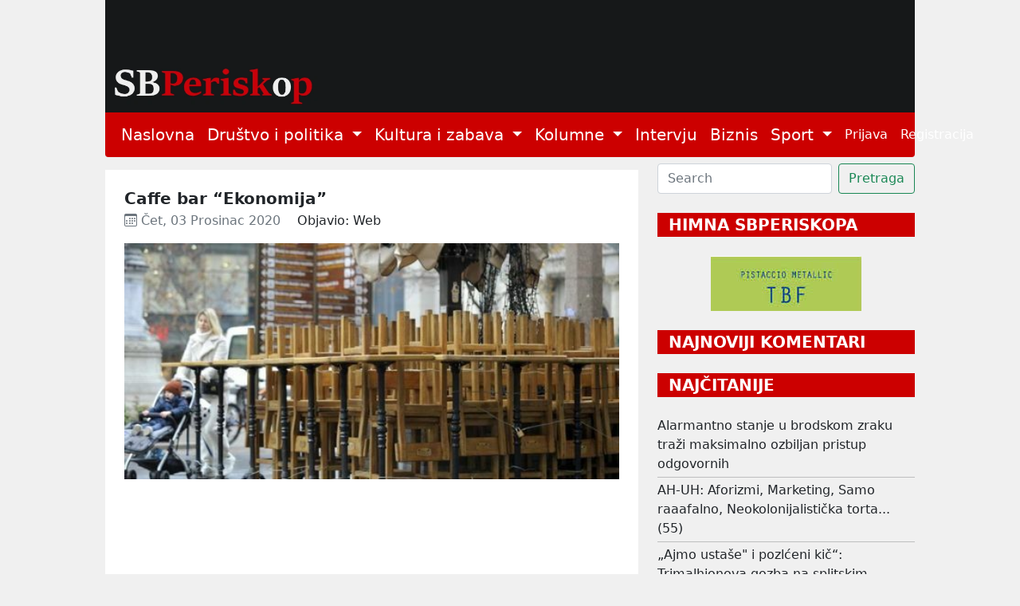

--- FILE ---
content_type: text/html; charset=utf-8
request_url: https://sbperiskop.net/objave/caffe-bar-ekonomija
body_size: 10018
content:
<!DOCTYPE html>
<html lang="hr">
  <head>
    <meta name="viewport" content="width=device-width,initial-scale=1">
    <meta name="csrf-param" content="authenticity_token" />
<meta name="csrf-token" content="RGLYeYVbYlwY9WdiHAUL_04p8j_T4vC3dY5Q-GfgwYU74AWMQITVhI1bhrfiRwISDYvXo6SF6qnFug7jVHICAA" />
    
    <title>Caffe bar “Ekonomija” | Jedini brodski web magazin</title>
<meta name="description" content="Marko Kostanić Zdravlje naše ekonomije ne ovisi o ishodu sukoba između “gastrotainera” i lijenog birokrata. To ne znači da one kojima je dj...">
<meta name="keywords" content="gospodarstvo, hrvatska">
<meta property="og:title" content="Caffe bar “Ekonomija”">
<meta property="og:image" content="/rails/active_storage/representations/proxy/eyJfcmFpbHMiOnsibWVzc2FnZSI6IkJBaHBBbU1wIiwiZXhwIjpudWxsLCJwdXIiOiJibG9iX2lkIn19--82238bdc82a8b0b9e60cf905ada21b2f5d322a2d/eyJfcmFpbHMiOnsibWVzc2FnZSI6IkJBaDdCem9MWm05eWJXRjBTU0lJYW5CbkJqb0dSVlE2RkhKbGMybDZaVjkwYjE5c2FXMXBkRnNIYVFKRUFta0NTZ0U9IiwiZXhwIjpudWxsLCJwdXIiOiJ2YXJpYXRpb24ifX0=--004f4f3e4065dc96cc5f82be38387218a2dfc0eb/Roboti.jpg">
<meta property="og:description" content="






Marko Kostanić

Zdravlje naše ekonomije ne ovisi o ishodu sukoba između “gastrotainera” i lijenog birokrata. To ne znači da one kojima je dj...">
    <meta name="google-site-verification" content="nNKDUt1AAUzwJx-_Enke6pHFZEn6sbcoFsncjh-jLtQ" />
    <link rel="stylesheet" href="/assets/application-e2d81c8d9a96f8d35cf97d5db27d3ec6ba4a59d24d96ed1b7d90704e2ae048a3.css" data-turbo-track="reload" />
    <script src="/assets/application-00ed6fd403814906fdcb002912d128f14417138ba3eb992942a3a6847d5d75ff.js" data-turbo-track="reload" defer="defer"></script>
    <link rel="icon" type="image/x-icon" href="/assets/favicon-9ef50471ab1dcfd68c5afbf190dbe3e8e2c2cb7f5f87e5bc1868aecc18733299.jpg" />
  </head>

  <body class="public">
    <header>
      <div class="container">
        <a href="/">
          <img width="100%" height="70%" alt="/SBPeriskop" src="/assets/header_2-266a7e1ce941ca4c8578153ced655ae73bd3b2b9fa21fe8b61595ba11d8ed441.webp" />
</a>        <nav class="navbar navbar-expand-lg navbar-light bg-light periskop-header">
  <div class="container-fluid">
    <button class="navbar-toggler" type="button" data-bs-toggle="collapse" data-bs-target="#navbarSupportedContent" aria-controls="navbarSupportedContent" aria-expanded="false" aria-label="Toggle navigation">
      <span class="navbar-toggler-icon"></span>
    </button>
    <div class="collapse navbar-collapse" id="navbarSupportedContent">
      <ul class="navbar-nav me-auto mb-2 mb-lg-0 fs-5">
        <li class="nav-item">
          <a class="nav-link active" href="/">Naslovna</a>
        </li>
        <li class="nav-item dropdown">
          <a class="nav-link dropdown-toggle" href="#" id="navbarDropdown" role="button" data-bs-toggle="dropdown" aria-expanded="false">
            Društvo i politika
          </a>
          <ul class="dropdown-menu" aria-labelledby="navbarDropdown">
                <li><a class="dropdown-item fs-5" href="/category/slavonski-brod">Slavonski Brod</a></li>
                <li><a class="dropdown-item fs-5" href="/category/hrvatska">Hrvatska</a></li>
                <li><a class="dropdown-item fs-5" href="/category/svijet">Svijet</a></li>
                <li><a class="dropdown-item fs-5" href="/category/drustvo">Društvo</a></li>
          </ul>
        </li>
        <li class="nav-item dropdown">
          <a class="nav-link dropdown-toggle" href="#" id="navbarDropdown" role="button" data-bs-toggle="dropdown" aria-expanded="false">
            Kultura i zabava
          </a>
          <ul class="dropdown-menu" aria-labelledby="navbarDropdown">
                <li><a class="dropdown-item fs-5" href="/category/lifestyle">Lifestyle</a></li>
                <li><a class="dropdown-item fs-5" href="/category/kazaliste">Kazalište</a></li>
                <li><a class="dropdown-item fs-5" href="/category/film">Film</a></li>
                <li><a class="dropdown-item fs-5" href="/category/likovnost">Likovnost</a></li>
                <li><a class="dropdown-item fs-5" href="/category/knjizevnost">Književnost</a></li>
                <li><a class="dropdown-item fs-5" href="/category/glazba">Glazba</a></li>
                <li><a class="dropdown-item fs-5" href="/category/ostalo">Ostalo</a></li>
          </ul>
        </li>
        <li class="nav-item dropdown">
          <a class="nav-link dropdown-toggle" href="#" id="navbarDropdown" role="button" data-bs-toggle="dropdown" aria-expanded="false">
            Kolumne
          </a>
          <ul class="dropdown-menu" aria-labelledby="navbarDropdown">
                <li><a class="dropdown-item fs-5" href="/category/jozefina-birindzic">Jozefina Birindžić</a></li>
                <li><a class="dropdown-item fs-5" href="/category/stribor-uzelac-schwendemann">Stribor Uzelac Schwendemann</a></li>
                <li><a class="dropdown-item fs-5" href="/category/ana-skornjac">Ana Škornjač</a></li>
                <li><a class="dropdown-item fs-5" href="/category/vanja-krnic">Vanja Krnić</a></li>
                <li><a class="dropdown-item fs-5" href="/category/peter-tot-derd">Peter Tot-Đerđ</a></li>
                <li><a class="dropdown-item fs-5" href="/category/ladislav-babic">Ladislav Babić</a></li>
                <li><a class="dropdown-item fs-5" href="/category/mirko-golovrski">Mirko Golovrški</a></li>
                <li><a class="dropdown-item fs-5" href="/category/anna">Anna</a></li>
                <li><a class="dropdown-item fs-5" href="/category/mario-brajkovic">Mario Brajković</a></li>
                <li><a class="dropdown-item fs-5" href="/category/veljko-lukic">Veljko Lukić</a></li>
          </ul>
        </li>
        <li class="nav-item">
          <a class="nav-link active" href="/category/intervju">Intervju</a>
        </li>
        <li class="nav-item">
          <a class="nav-link active" href="/category/biznis">Biznis</a>
        </li>
        <li class="nav-item dropdown">
          <a class="nav-link dropdown-toggle" href="#" id="navbarDropdown" role="button" data-bs-toggle="dropdown" aria-expanded="false">
            Sport
          </a>
          <ul class="dropdown-menu" aria-labelledby="navbarDropdown">
                <li><a class="dropdown-item fs-5" href="/category/atletika">Atletika</a></li>
                <li><a class="dropdown-item fs-5" href="/category/nogomet">Nogomet</a></li>
                <li><a class="dropdown-item fs-5" href="/category/rukomet">Rukomet</a></li>
                <li><a class="dropdown-item fs-5" href="/category/kosarka">Košarka</a></li>
                <li><a class="dropdown-item fs-5" href="/category/ostali-sportovi">Ostali Sportovi</a></li>
          </ul>
        </li>
      </ul>
      <ul class="navbar-nav d-flex">
          <li class="nav-item"><a class="nav-link" href="/users/sign_in">Prijava</a></li>
          <li class="nav-item"><a class="nav-link" href="/users/sign_up">Registracija</a></li>
      </ul>
    </div>
  </div>
</nav>
      </div>
    </header>
    <div class="container">
      <div class="row">
        <div class="col-12">
        </div>
      </div>
      <div class="row mt-2">
        <div class="col-sm-12 col-lg-8">
          <div class="mt-2 p-4 bg-white">
  <div class="row">
    <div class="col-12">
      <h1 class="fs-5 mb-1 fw-bold text-wrap">Caffe bar “Ekonomija”</h1>
      <div class="d-none">Gospodarstvo, Hrvatska</div>
      <span class="meta text-muted">
        <time datetime="2020-12-03 06:42:15">
          <i class="bi bi-calendar3"></i>&nbsp;Čet, 03 Prosinac 2020
        </time>
      </span>
      <span class="ms-3">Objavio: Web</span>
    </div>
      <div class="col-12 text-center mt-3">
        <title>Caffe bar “Ekonomija”</title>
<meta name="keywords" content="gospodarstvo, hrvatska">
<link rel="image_src" href="/rails/active_storage/representations/proxy/eyJfcmFpbHMiOnsibWVzc2FnZSI6IkJBaHBBbU1wIiwiZXhwIjpudWxsLCJwdXIiOiJibG9iX2lkIn19--82238bdc82a8b0b9e60cf905ada21b2f5d322a2d/eyJfcmFpbHMiOnsibWVzc2FnZSI6IkJBaDdCem9MWm05eWJXRjBTU0lJYW5CbkJqb0dSVlE2RkhKbGMybDZaVjkwYjE5c2FXMXBkRnNIYVFKOEFta0NMQUU9IiwiZXhwIjpudWxsLCJwdXIiOiJ2YXJpYXRpb24ifX0=--a1b837ef2b92d36e56ebc9e8d516fa05fc8ea379/Roboti.jpg">
        <img class="img-responsive" style="width: 100%; height: auto;" src="/rails/active_storage/representations/proxy/eyJfcmFpbHMiOnsibWVzc2FnZSI6IkJBaHBBbU1wIiwiZXhwIjpudWxsLCJwdXIiOiJibG9iX2lkIn19--82238bdc82a8b0b9e60cf905ada21b2f5d322a2d/eyJfcmFpbHMiOnsibWVzc2FnZSI6IkJBaDdCem9MWm05eWJXRjBTU0lJYW5CbkJqb0dSVlE2RkhKbGMybDZaVjkwYjE5c2FXMXBkRnNIYVFKOEFta0NMQUU9IiwiZXhwIjpudWxsLCJwdXIiOiJ2YXJpYXRpb24ifX0=--a1b837ef2b92d36e56ebc9e8d516fa05fc8ea379/Roboti.jpg" />
      </div>
    <div class="col-12 pt-3 text-left post-content">
      <div><div class="entry-content tema">
<br><div>
<br><br><br><br>
</div>
<br><div></div>
<br><div></div>
<br><div class="entry-meta"><a class="author url fn" title="Posts by Marko Kostanić" href="https://www.bilten.org?author_name=marko-kostanic">Marko Kostanić</a></div>
<br>Zdravlje naše ekonomije ne ovisi o ishodu sukoba između “gastrotainera” i lijenog birokrata. To ne znači da one kojima je djelatnost zabranjena ne treba obeštetiti, ali također i ne znači da moramo svakodnevno podnositi njihove besmislice o funkcioniranju ekonomije.<br><br>Ponovo smo završili u istoj ideološkoj stupici. Kao i za vrijeme proljetnog lokdauna rasprave o ekonomskoj dimenziji pandemijske krize opet su se svele na pitanje ugostiteljskih objekata i pravedne kompenzacije za njihovo zatvaranje. I ne bi bilo ništa sporno u tome da rasprava ostaje na razini samih kompenzacija i olakšica. Svima kojima je država zabranila rad radi zaštite pučanstva od zaraze trebaju biti ponuđeni neki oblici pomoći. Sporno je to što se diskusija odvija na razini ekonomije kao takve, a okvir je pojednostavljen do potpuno bizarnih razina.<br><br>Kao što je poznato, ugostitelji su nezadovoljni mjerama pomoći koje nudi Vlada. To je njihovo sasvim legitimno pravo kao i bilo kojeg drugog sektora. Međutim, problemi se javljaju u pozadinskim objašnjenjima funkcioniranja ekonomije i njihove uloge u njoj. S obzirom na to da su najglasniji i da dobivaju najviše medijskog prostora, što je donekle i opravdano činjenicom da su najizloženiji novim mjerama zatvaranja, stječe se dojam da se ekonomija vrti samo oko njih. Zdravstveni sustav i zdravlje stanovništva ćemo ovdje “velikodušno” zanemariti. Tako smo iz njihovih usta mogli čuti i različita tumačenja ekonomske dinamike koja doslovno nadilaze granice pristojne argumentacije. Čuli smo, između ostaloga, da će naše kafiće, ako država ne uskoči, preuzeti strani ugostiteljski lanci. Kao da neki francuski lanac jedva čeka preuzeti kafiće u Donjem Miholjcu i Ogulinu i kao da je to u tom sektoru uobičajena praksa. Tom “anti-imperijalističkom” duhu pridodavale su se i procjene o njihovoj ulozi u proizvodnji dodane vrijednosti. Saznali smo da se kava u kafićima melje i da je to naša bitna uloga u opskrbnom lancu i proizvodnji dodane vrijednosti, a da u aparatima u koje ljudi ubaci novac već ulazi smljevena i tako ne pridonosi našoj ekonomiji.<br><h2>Ekonomija kao igra nulte sume</h2>
<br>Možemo prihvatiti i da je donekle razumljivo da se različitim interpretacijskim avanturama nastoji sektor prikazati važnijim kako bi se u pregovorima s Vladom stekla snažnija pozicija. Kao i to da je ugostiteljstvo u Hrvatskoj zbog slabosti ekonomije i turističke orijentacije važan sektor. Ali takve argumentacije krive sliku ekonomije tako što probleme i karakteristike jednog sektora predstavljaju kao zadatu ekonomsku prirodu. U tome im sekundiraju i medijski analitičari koji su im odmah pohrlili pridržati ljestve i za sve optužiti državu i javni sektor. Jedan od zahtjeva ugostitelja jest i smanjenje PDV-a u njihovoj djelatnosti. Vladino odbijanje ideje odmah se na glavnim liberalnim portalima, Indexu i Telegramu, protumačilo prilično jednostrano. Tamo se tvrdi da Vlada ne želi smanjiti PDV kafićima jer inače ne bi mogla plaćati “previsoke” plaće u javnom sektoru. Tako javnost doslovno dobiva sliku o ekonomiji kao igri nulte sume između između PDV-a u ugostiteljstvu i plaća u javnom sektoru.<br><br>Možemo se slagati ili ne sa smanjenjem PDV-a, to je predmet rasprave. Ali okvir rasprave je itekako problematičan. Nitko da spomene da je PDV regresivan porez koji više pogađa siromašnije jer ga jednako plaćaju kao i bogatiji što u izračunu znači da im je stopa zapravo viša. Nemamo ni nikakva istraživanja o tome jesu li se i koliko mijenjale cijene u prethodnom periodu kad je PDV u ugostiteljstvu bio smanjen na međustopu. Kao što ne znamo ništa i o tome koliko bi državni proračun izgubio smanjenjem PDV-a i u kakvom je odnosu ta cifra sa smanjenjem plaća u javnom sektoru. U krajnjoj liniji ne znamo ni koliko bi pad plaća u javnom sektoru utjecao na smanjenje prometa u ugostiteljstvu, a sigurno bi. A da ne govorimo o tome kakvim bi se drugim porezima, poput progresivnijih varijanti poreza na dohodak, moglo kompenzirati smanjenje PDV-a. Sve su to neophodne stavke rasprave koje uporno izostaju, a mi dobivamo samo sliku ekonomije koja se sastoji od dvije posude: u jednoj su sredstva privatnog sektora, a drugoj javnog, a sva dinamika se odvija prelijevanjem iz jednog u drugi.<br><br>Pored svih tih fiskalnih nijansi, uporno se zanemaruje i ekonomska logika funkcioniranja ugostiteljstva. O tome smo već <a href="https://www.bilten.org/?p=32912">pisali</a> u jeku prve runde rasprava, ali vrijedi ponoviti. Ugostiteljstvo, kao i većina uslužnog sektora, ne može rastom produktivnosti spustiti cijene svojih proizvoda i tako potaknuti veću potražnju. Ona cijene može sniziti jedino nižim porezima i nižim plaćama koje u sektoru uglavnom imaju veći udjel u cijeni finalnog proizvoda nego u industriji. Naravno, potražnja se može povećati i kvalitetom usluge, ali to je drugi par rukava. Drugi način za povećanje potražnje jest povećanje plaće u ostalim sektorima, pa tako i u javnom. Ovaj drugi način se uglavnom ne uzima u obzir, a iz prvog su jasni zahtjevi ugostitelja. Međutim, ti se zahtjevi ne mogu i ne smiju predstavljati u ruhu nekakvih pokretača ekonomije i definicije ekonomije kao takve. Oni su specifične sektorske prirode.<br><br>Jedna od posljedica takvih transformacija specifičnih zahtjeva u željezne ekonomske principe jest i politička podjela u sferi ekonomije. Ljevica je za poreze, a liberali (i desnica) za ekonomsku aktivnost kao takvu. Nažalost, na ovu podjelu često pristaje i sama ljevica. Što i nije čudo s obzirom na trenutnu političku i društvenu slabost i na to da jedino država u ovoj situaciji nudi instrumente za provođenje određenih politika kojima bi se realizirala određena društvena vrijednost koja se zastupa. Međutim, u takvim raspravama su liberali bliže argumentacijskoj pobjedi iz prostog razloga što se državni proračun financira iz ekonomske aktivnosti koja se odvija s usmjerenjem na profit. Naravno, ne može se automatski ponuditi ideja ekonomije koja se ne odvija na profitnim osnovama i implementirati. Ali može se širenjem okvira rasprave liberalima izbiti nekoliko argumenata iz rukava ma koliko im sama priroda ekonomske aktivnosti išla na ruku. U krajnjoj liniji, lako je zastupati kapitalističke vrijednosti u kapitalizmu o čijoj uspješnosti ovisi preživljavanje milijuna ljudi. To je kao da navijaš za ribu da plivu ili za pticu da leti.<br><h2>Globalni problemi</h2>
<br>Za početak, treba odmah dati do znanja da porezi i javni sektor nisu socijalističke izmišljotine. Oni su kroz 20. stoljeće, a pogotovo nakon Velike Depresije, postali neizostavni dijelovi kapitalističkih ekonomija jer su od njih imale koristi. Njima su se štitile strateške proizvodne grane od konkurencije, bili su neophodan faktor za istraživanje i razvoj i posljedično inovacije što si pojedine kompanije ne bi mogle priuštiti, njima je izgrađena infrastruktura nužna za proizvodnju i cirkulaciju roba koja je također razinom investicijskog zamaha premašivala profitne kapacitete individualnih poduzeća. Također, porezima se financirao ključan dio javnog sektora, a to je socijalna država. Iako smo posljednjih četrdesetak godina svjedočili suprotnom trendu, nema ništa inherentno neprijateljski u socijalnoj državi naspram kapitala. Ona je sigurno nastala kao posljedica radničkih borbi i uspostave socijalizama na istoku, ali i kapitalu može pružati benefite. Kroz obrazovni i zdravstveni sustav se dobiva “besplatna” obrazovana i zdrava radna snaga, pokriva se skrb o djeci, a i naknadama za nezaposlene se rezervna armija rada održava spremnom za uskočiti kad zatreba.<br><br>Postoje, dakako, i različiti interesi između pojedinih kapitala i interesa kapitala općenito. Pojedini će se buniti zbog poreza kojim se financiraju socijalni transferi, ali na općoj razini će se lakše sagledati ukupni benefiti. Naravno, kad profiti iz bilo kojih razloga padnu ispod određene razine, što se počelo događati sedamdesetih godina prošlog stoljeća, onda i zahtjevi za smanjenjem poreza i radničkih plaća postaju unisoni zbor. Međutim, svakoj nacionalnoj ekonomiji je u nekom obliku neophodan javni sektor. On može biti ovakav ili onakav, nefunkcionalan ili efikasan, ali bez njega se ne može planirati razvoj – od istraživanja do subvencija – niti se mogu ublažiti učinci tržišnih hireva na živote ljudi. Pored činjenice da porezi i javni sektor nisu ništa inherentno socijalističko, raspravi u Hrvatskoj uporno promiče da se ekonomija ne odvija samo u Hrvatskoj i da se globalni kapitalizam nalazio u problemima i prije pojave pandemije.<br><br>U nas se stječe dojam kako je sve oko nas itekako funkcionalno, a samo mi zapinjemo zbog poreza, birokracije i uhljeba. I pritom se uporno zaboravlja da glavni problem kapitalizma nije njegova možebitna neefikasnost u alokaciji sredstava već upravo njegova uspješnost. Jednostavno je preuspješan i to mu je ključna boljka jer se ta uspješnost ne prelijeva u opći visoki standard zbog specifične valorizacije rada. Svijet se već neko vrijeme nalazi u krizi prekomjerne proizvodnje. Naprosto su proizvodni kapaciteti trenutno dovoljni za održavanje postojeće potražnje i “potreba” i to dovodi do stagnacije u produktivnosti i profitabilnosti. Na tržište se može ući samo ako se nekoga izbaci. Možda se nama prema aplikacijama na pametnim telefonima čini da smo produktivniji nego ikad, ali brojke su naprosto neumoljive. Ne postoji dovoljna profitna motivacija.<a class="footnote-link footnote-identifier-link" title="Vidi nedavno objavljenu studiju Aarona Benanava." href="https://www.bilten.org/?p=35422#footnote_0_35422">1</a> I kako da se u tom kontekstu industrijske zasićenosti postavi Hrvatska? Rimac ili netko drugi mogu ući u neki opskrbni lanac, ali tu zapravo priča završava bez obzira na to kakvi nam država ili javni sektor bili. Što ne znači da ne mogu biti bolji. Radi se naprosto o tome da nam ekonomsku sudbinu određuje pozicija u globalnoj podjeli rada, a ne sukob između inovativnog gastrotainera i lijenog birokrata. Mogli smo biti bliže Njemačkoj poput Slovačke i tako se integrirati u njihovu autoindustriju, ali geografija nam nije bila sklona.<br><br>Bez obzira na pandemiju, naše probleme nećemo riješiti rješavanjem problema vlasnika kafića. Oni se rješavaju na globalnoj razini, a zasada jedino tako da centralne banke već deset godina pumpaju novac u ekonomiju. Omiljena uzrečica Margaret Thatcher glasi: “Problem sa socijalizmom je taj što kad-tad nestane tuđeg novca.” Naši liberali upotrebljavaju je i za objašnjenje funkcioniranja javnog sektora. Međutim, priroda suvremene ekonomije sugerira da je prikladnije socijalizam zamijeniti kapitalizmom.<br><ol class="footnotes">
<br> 	<li class="footnote">Vidi nedavno objavljenu studiju <a href="https://www.versobooks.com/books/3717-automation-and-the-future-of-work">Aarona Benanava</a>. [<a class="footnote-link footnote-back-link" href="https://www.bilten.org/?p=35422#identifier_0_35422"><img class='img-fluid' class="emoji" src="https://s.w.org/images/core/emoji/13.0.0/svg/21a9.svg" alt="↩"></a>]</li>
<br>
</ol>
<br><div class=" fb_reset">
<br><div>
<br><div></div>
<br>
</div>
<br>
</div>
<br><div class="fb-like fb_iframe_widget"><a href="https://www.bilten.org/?p=35422">bilten</a></div>
<br>
</div></div>

    </div>

    <script>
   (function(d, s, id) {
          var js, fjs = d.getElementsByTagName(s)[0];
          if (d.getElementById(id)) return;
          js = d.createElement(s); js.id = id;
          js.src = "//connect.facebook.net/en_US/sdk.js#xfbml=1&version=v2.0";
          fjs.parentNode.insertBefore(js, fjs);
        }(document, 'script', 'facebook-jssdk'));

     window.fbAsyncInit = function(){  // this gets triggered when FB object gets initialized
            console.log("FB Object initiated");
            FB.XFBML.parse(); // now we can safely call parse method
       };

</script>
<div class="w-10 p-3">
  <a href="https://www.facebook.com/sharer/sharer.php?u=https://sbperiskop.net/objave/caffe-bar-ekonomija" target="_blank" class= "btn btn-sm btn-primary">
    <i class="bi bi-facebook"></i>&nbsp;Share
  </a>
</div>

    <div class="col-12 mt-4">
      <section class="gradient-custom">
        <div class="row d-flex justify-content-center">
          <div class="col-md-12 col-lg-12 col-xl-12">
            <div class="card">
              <div class="card-body p-4">
                <h4 class="mb-4 pb-2">
                  Komentari
                </h4>
                <div class="row">
                    <div class="col-md-8 col-sm-12"><span class="fs-6">Komentirati možete samo kao prijavljeni korisnik</span></div>
                    <div class="col-md-4 col-sm-12 text-left"><a class="btn btn-sm btn-outline-danger mb-2" href="/users/sign_in">Prijava</a></div>
                    <hr>
                  <div class="col-12" id="comments">
                  </div>
                </div>
              </div>
            </div>
          </div>
        </div>
      </section>
    </div>
  </div>
</div>

        </div>
        <div class="col-sm-12 col-lg-4">
          <form class="d-flex" data-turbo="false" action="/objave" accept-charset="UTF-8" method="get">
            <input type="text" name="q[title_cont]" id="q_title_cont" class="form-control me-2" placeholder="Search" />
            <input type="submit" name="commit" value="Pretraga" class="btn btn-outline-success" data-disable-with="Searching" />
</form>          
          <div class="text-center mt-4 mb-2">
            <p class="fw-bold mb-4 fs-5 text-start text-uppercase text-white drustvo_i_politika_bg">&nbsp;&nbsp;HIMNA SBPERISKOPA</p>
            <a target="_blank" href="https://www.youtube.com/watch?v=-YjFmTf3MY4">
              <img src="/assets/himna-5f4ebe13d3acf5c0ed3a6f09ea49fd19b5ddb156871557f20e9345ccdae9e815.jpg" />
</a>          </div>

            <div class="text-start mt-4">
              <p class="fw-bold mb-4 fs-5 text-white text-uppercase drustvo_i_politika_bg">&nbsp;&nbsp;Najnoviji komentari</p>
                              
            </div>

            <div class="text-start mt-4">
              <p class="fw-bold mb-4 fs-5 text-uppercase text-white drustvo_i_politika_bg">&nbsp;&nbsp;Najčitanije</p>
                <a class="text-decoration-none text-dark" href="/objave/alarmantno-stanje-u-brodskom-zraku-trazi-maksimalno-ozbiljan-pristup-odgovornih">Alarmantno stanje u brodskom zraku traži maksimalno ozbiljan pristup odgovornih </a>
<hr class="mt-1 mb-1"></hr><a class="text-decoration-none text-dark" href="/objave/ah-uh-5972d350-f8aa-4cdd-b13f-b4068e316d77">AH-UH: Aforizmi, Marketing, Samo raaafalno, Neokolonijalistička torta... (55)</a>
<hr class="mt-1 mb-1"></hr><a class="text-decoration-none text-dark" href="/objave/ajmo-ustase-i-pozlceni-kic-trimalhionova-gozba-na-splitskim-gripama">„Ajmo ustaše&quot; i pozlćeni kič“: Trimalhionova gozba na splitskim Gripama</a>
<hr class="mt-1 mb-1"></hr><a class="text-decoration-none text-dark" href="/objave/tko-je-presao-granicu-priopcenje-grada-slavonskog-broda-koje-insinuira-a-ne-objasnjava">Tko je prešao granicu: O priopćenju Grada Slavonskog Broda koje insinuira, a ne objašnjava</a>
<hr class="mt-1 mb-1"></hr><a class="text-decoration-none text-dark" href="/objave/slavica-lemaic-gradska-vlast-obmanama-zataskava-ugovor-o-odrzavanju-cesta-i-zimskoj-sluzbi">Slavica Lemaić: Gradska vlast obmanama zataškava ugovor o održavanju cesta i zimskoj službi</a>
              
            </div>
          
          <div class="text-center mt-4 mb-4">
            <a target="_blank" href="https://mojgastro.com/">
              <img width="189px" src="/assets/moj_gastro-38dbd4beb2bfabca603cad1c8c890c4aaa70c72e982dd0c667b2b638559c9b3e.jpg" />
</a>          </div>

          <div class="text-start mt-4">
  <p class="fw-bold fs-5 text-uppercase text-white drustvo_i_politika_bg">&nbsp;&nbsp;TAG CLOUD</p>
    <a class="tag4 text-dark" href="/tags/Hrvatska">Hrvatska</a>
    <a class="tag3 text-dark" href="/tags/Dr%C5%BEava">Država</a>
    <a class="tag3 text-dark" href="/tags/Politika">Politika</a>
    <a class="tag3 text-dark" href="/tags/Dru%C5%A1tvo">Društvo</a>
    <a class="tag2 text-dark" href="/tags/Povijest">Povijest</a>
    <a class="tag2 text-dark" href="/tags/Politi%C4%8Dari">Političari</a>
    <a class="tag2 text-dark" href="/tags/Gospodarstvo">Gospodarstvo</a>
    <a class="tag2 text-dark" href="/tags/Slavonski%20Brod">Slavonski Brod</a>
    <a class="tag2 text-dark" href="/tags/Kultura">Kultura</a>
    <a class="tag2 text-dark" href="/tags/Svijet">Svijet</a>
    <a class="tag2 text-dark" href="/tags/Mediji">Mediji</a>
    <a class="tag2 text-dark" href="/tags/Knji%C5%BEevnost">Književnost</a>
    <a class="tag2 text-dark" href="/tags/Biznis">Biznis</a>
    <a class="tag2 text-dark" href="/tags/Kapitalizam">Kapitalizam</a>
    <a class="tag2 text-dark" href="/tags/Politi%C4%8Dke%20stranke">Političke stranke</a>
    <a class="tag2 text-dark" href="/tags/Me%C4%91unarodni%20odnosi">Međunarodni odnosi</a>
    <a class="tag2 text-dark" href="/tags/Ex%20Jugoslavija">Ex Jugoslavija</a>
    <a class="tag2 text-dark" href="/tags/Vlada">Vlada</a>
    <a class="tag2 text-dark" href="/tags/Europa">Europa</a>
    <a class="tag2 text-dark" href="/tags/Fa%C5%A1izam">Fašizam</a>
    <a class="tag1 text-dark" href="/tags/Film">Film</a>
    <a class="tag1 text-dark" href="/tags/Intervju">Intervju</a>
    <a class="tag1 text-dark" href="/tags/Nacionalizam">Nacionalizam</a>
    <a class="tag1 text-dark" href="/tags/Glazba">Glazba</a>
    <a class="tag1 text-dark" href="/tags/Manjine">Manjine</a>
    <a class="tag1 text-dark" href="/tags/Crkva">Crkva</a>
    <a class="tag1 text-dark" href="/tags/Novinarstvo">Novinarstvo</a>
    <a class="tag1 text-dark" href="/tags/Zdravlje">Zdravlje</a>
    <a class="tag1 text-dark" href="/tags/Likovnost">Likovnost</a>
    <a class="tag1 text-dark" href="/tags/Psihologija">Psihologija</a>
    <a class="tag1 text-dark" href="/tags/Poezija">Poezija</a>
    <a class="tag1 text-dark" href="/tags/Obrazovanje">Obrazovanje</a>
    <a class="tag1 text-dark" href="/tags/Ekologija">Ekologija</a>
    <a class="tag1 text-dark" href="/tags/Zabava">Zabava</a>
    <a class="tag1 text-dark" href="/tags/Umjetnost">Umjetnost</a>
    <a class="tag1 text-dark" href="/tags/Znanost">Znanost</a>
    <a class="tag1 text-dark" href="/tags/Solidarnost">Solidarnost</a>
    <a class="tag1 text-dark" href="/tags/Internet">Internet</a>
    <a class="tag1 text-dark" href="/tags/Drustvo">Drustvo</a>
    <a class="tag1 text-dark" href="/tags/Sloboda">Sloboda</a>
</div>
        </div>
      </div>
    </div>
    <footer id="sticky-footer" class="flex-shrink-0 py-4 bg-footer text-white-50">
      <div class="container text-center periskop-footer">
        <small>Copyright &copy; SbPeriskop</small>
        <a class="ms-2 me-2" href="/terms-and-conditions">Opći uvjeti korištenja</a>
        <a class="me-2" href="/content-transfer">Pravila prenošenja sadržaja</a>
        <a class="me-2" href="/privacy">Zaštita privatnosti</a>
        <a class="me-2" href="/impresum">Impresum</a>
        <a href="/contact">Kontakt</a>
      </div>
    </footer>
  </body>
</html>
